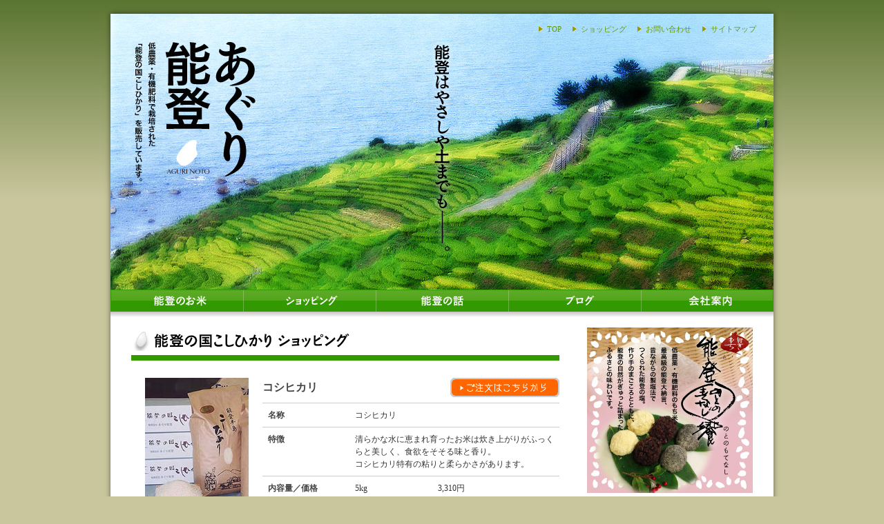

--- FILE ---
content_type: text/html
request_url: http://agurinoto.com/1995-8393_4963.htm
body_size: 3203
content:


<!DOCTYPE html PUBLIC "-//W3C//DTD XHTML 1.0 Transitional//EN" "http://www.w3.org/TR/xhtml1/DTD/xhtml1-transitional.dtd">
<html xmlns="http://www.w3.org/1999/xhtml" xml:lang="ja" lang="ja">
<head>
<meta http-equiv="Content-Type" content="text/html; charset=UTF-8" />
<meta http-equiv="Content-Style-Type" content="text/css" />
<meta http-equiv="Content-Script-Type" content="text/javascript" />
<meta http-equiv="imagetoolbar" content="no" />
<title>あぐり能登</title>
<meta name="description" content="" />
<meta name="keywords" content="石川,能登,七尾,米,こしひかり,低農薬,有機肥料" />
<link href="http://www.agurinoto.com/css/import.css" rel="stylesheet" type="text/css" media="all" />
<link rel="shortcut icon" href="http://www.agurinoto.com/favicon.ico" />
<link rel="alternate" type="application/atom+xml" title="Atom" href="http://www.agurinoto.com/atom.xml" />
</head>
<body id="index" class="top">
<a name="top" class="top"></a>
<div id="wrap">
<div id="container">
<div id="header">
<h1 id="sitetitle"><a href="http://www.agurinoto.com/">あぐり能登</a></h1>
<p class="description">低農薬・有機肥料で栽培された「能登の国こしひかり」を販売しています。</p>
<ul id="upper">
<li id="upper01"><a href="http://www.agurinoto.com/">TOP</a></li>
<li id="upper02"><a href="http://www.agurinoto.com/shopping/index.html">ショッピング</a></li>
<li id="upper03"><a href="mailto:okome@agurinoto.com">お問い合わせ</a></li>
<li id="upper04"><a href="http://www.agurinoto.com/sitemap.html">サイトマップ</a></li>
</ul>
<ul id="menu">
<li id="menu01"><a href="http://www.agurinoto.com/notorice/index.html">能登のお米</a></li>
<li id="menu02"><a href="http://www.agurinoto.com/shopping/index.html">ショッピング</a></li>
<li id="menu03"><a href="http://www.agurinoto.com/notostory/index.html">能登の話</a></li>
<li id="menu04"><a href="http://www.agurinoto.com/blog/index.html">ブログ</a></li>
<li id="menu05"><a href="http://www.agurinoto.com/company/index.html">会社案内</a></li>
</ul>
</div>



<div id="contents">
<div id="main">


<div class="entrybox">
<div class="pagetitlegroup">
<h2 class="pagetitle1">能登の国こしひかり　ショッピング</h2>
</div>
<div class="entrybox">



<div class="goods">
<img src="http://www.agurinoto.com/shopping/assets_c/2011/08/rice01-thumb-150xauto-2.jpg" alt="コシヒカリ" />
<div class="goodstext">
<h3 class="goodstitle">コシヒカリ</h3>
<p class="buy"><a href="shopping/order.html">ご注文はこちらから</a></p>
<table class="bordertbl">
	<tbody>
		<tr>
			<th style="width: 110px;">名称</th>
			<td colspan="2">コシヒカリ</td>
		</tr>
		<tr>
			<th>特徴</th>
			<td colspan="2">清らかな水に恵まれ育ったお米は炊き上がりがふっくらと美しく、食欲をそそる味と香り。<br />
				コシヒカリ特有の粘りと柔らかさがあります。</td>
		</tr>
		<tr>
			<th rowspan="5">内容量／価格</th>
			<td>5kg</td>
			<td>3,310円</td>
		</tr>
		<tr>
			<td>10kg</td>
			<td>5,230円</td>
		</tr>
		<tr>
			<td><del>15kg</del></td>
			<td><del>7,100円</del></td>
		</tr>
		<tr>
			<td>20kg</td>
			<td>9,360円</td>
		</tr>
		<tr>
			<td>30kg</td>
			<td>13,450円</td>
		</tr>
	</tbody>
</table>
<p>&nbsp;</p>

</div>
</div>



<div class="goods_link">
<div class="goods_linkcolumn">
<img src="http://www.agurinoto.com/shopping/assets_c/2011/08/rice02-thumb-90x90-3.jpg" alt="コシヒカリ玄米" />
<p class="goods_linktitle">コシヒカリ玄米</p>
<p class="link_detail"><a href="shopping/index.html#genmai">もっと詳しく</a></p>
</div>
</div>

<div class="goods_link">
<div class="goods_linkcolumn">
<img src="http://www.agurinoto.com/shopping/assets_c/2011/08/rice03-thumb-90x90-4.jpg" alt="ブレンド米" />
<p class="goods_linktitle">ブレンド米</p>
<p class="link_detail"><a href="shopping/index.html#blend">もっと詳しく</a></p>
</div>
</div>

</div>

<div class="pagetitlegroup">
<h2 class="pagetitle2">おすすめ情報</h2>
</div>
<div class="entrybox">
<div class="section">

<div class="topentries">
<h3 class="topentrytitle"><a href="http://www.agurinoto.com/news/entry/20120210162315.html">能登の饗（もてなし）　はぎもち</a></h3>
<p class="bodys">ご好評いただいております、はぎもちが 今回、冷凍にて販売を開始することになりました！ 餡用おはぎ 	&nbsp; 	 		 			10個入り 			1,400円（税込み・送料別途） 		 	 &nbs...</p>
</div>

<div class="topentries">
<h3 class="topentrytitle"><a href="http://www.agurinoto.com/news/entry/20110818195521.html">お米の年間契約のご案内</a></h3>
<p class="bodys">年間契約の方は特典として、5%増量サービス
<strong>5％増量サービス中!!</strong></p>
</div>

<div class="topentries">
<h3 class="topentrytitle"><a href="http://www.agurinoto.com/news/entry/20110817141113.html">ちょっと食べてみたい方へ、お試し用「能登コシヒカリ小袋」販売開始！</a></h3>
<p class="bodys">能登産コシヒカリをちょっとだけ試せる「小袋コシヒカリ」をご用意しました。</p>
</div>

</div>
</div>
</div>

</div><!-- #main -->

<div id="sub">

<div id="ohagi">
<p><a href="/notonomotenashi.html">能登のおはぎ</a></p>
</div>


<!--indexで使用-->
<div id="topblog">
<h3>ブログ 能登の国だより 新着記事</h3>

<div class="topblogentry">
<p><a href="http://www.agurinoto.com/blog/2012/03/20120311162806.html">『旅まつり名古屋2012』</a></p>
<p>3/17(土)～3/18(日)名古屋市栄久屋大通公園内で『旅...</p>
<p>2012.03.11</p>
</div>

<div class="topblogentry">
<p><a href="http://www.agurinoto.com/blog/2012/03/20120304114115.html">DUO KOBE(デュオこうべ）</a></p>
<p>3月7日神戸へ行ってきます。 何故？なぜ？ それは、『能登七...</p>
<p>2012.03.04</p>
</div>

<div class="topblogentry">
<p><a href="http://www.agurinoto.com/blog/2012/02/20120221124152.html">おから味噌</a></p>
<p>いつも能登のお米をご愛用頂きありがとうございます。 去年の1...</p>
<p>2012.02.21</p>
</div>

<div class="topblogentry">
<p><a href="http://www.agurinoto.com/blog/2012/01/20120118172458.html">今日は何の日？</a></p>
<p>ご無沙汰しております。 久々の更新、申し訳ございません。 こ...</p>
<p>2012.01.18</p>
</div>

<div class="topblogentry">
<p><a href="http://www.agurinoto.com/blog/2011/08/20110826144048.html">能登金剛に行って来ました</a></p>
<p>能登の名勝・能登金剛 日本海の荒波に侵食された奇岩が、風光明...</p>
<p>2011.08.26</p>
</div>

<div class="topblogentry">
<p><a href="http://www.agurinoto.com/blog/2011/08/20110818103932.html">七尾湾の夕日</a></p>
<p>仕事帰りの七尾湾の夕日。 明日も頑張るぞ!! &nbsp; ...</p>
<p>2011.08.18</p>
</div>

</div>
<!--index-->

<!-- #sub表示用条件分岐ここまで -->
</div>

<!-- sitemap条件分岐用 -->
</div>
<div class="pagetop"><a href="#top">このページの上部へ</a></div>
</div>
</div>
<div id="footer">
<ul class="fmenu">
<li><a href="http://www.agurinoto.com/shopping/rule.html">特定商取引法に基づく表記</a></li>
<li><a href="http://www.agurinoto.com/shopping/privacy.html">個人情報の取り扱いについて</a></li>
</ul>
<div id="credit">
<p class="credit">有限会社 あぐり能登</p>
<p class="address">代表取締役　奥村 山海<br />
〒926-0171 石川県七尾市石埼町ヨ17-2<br />
Tel 0767-62-8330　Fax 0767-62-8331<br />
<a href="mailto:okome@agurinoto.com">okome@agurinoto.com</a>
</p>
</div>
</div>
<script type="text/javascript">
  var _gaq = _gaq || [];
  _gaq.push(['_setAccount', 'UA-106451-69']);
  _gaq.push(['_trackPageview']);

  (function() {
    var ga = document.createElement('script'); ga.type = 'text/javascript'; ga.async = true;
    ga.src = ('https:' == document.location.protocol ? 'https://ssl' : 'http://www') + '.google-analytics.com/ga.js';
    var s = document.getElementsByTagName('script')[0]; s.parentNode.insertBefore(ga, s);
  })();
</script>
</body>
</html>

--- FILE ---
content_type: text/css
request_url: http://www.agurinoto.com/css/import.css
body_size: 81
content:
@charset "UTF-8";
@import url("reset.css");
@import url("base.css");
@import url("module.css");
@import url("page.css");


--- FILE ---
content_type: text/css
request_url: http://www.agurinoto.com/css/reset.css
body_size: 432
content:
@charset "UTF-8";
body,div,dl,dt,dd,ul,ol,li,h1,h2,h3,h4,h5,h6,pre,form,fieldset,input,textarea,p,blockquote,th,td {
	padding: 0;
	margin: 0;
	font-family: verdana, 'ヒラギノ角ゴ Pro W3','Hiragino Kaku Gothic Pro','メイリオ',Meiryo, 'MS Pゴシック', 'MS PGothic';
}
table {
	border-collapse: collapse;
	border-spacing: 0;
}
fieldset,img {
	border: 0;
}
address,caption,cite,code,dfn,em,strong,th,var {
	font-style: normal;
	font-weight: normal;
}
ol,ul {
	list-style: none;
}
caption,th {
	text-align: left;
}
h1,h2,h3,h4,h5,h6 {
	font-size: 100%;
	font-weight: normal;
}
q:before,q:after {
	content: '';
}
abbr,acronym {
	border: 0;
}

--- FILE ---
content_type: text/css
request_url: http://www.agurinoto.com/css/base.css
body_size: 444
content:
@charset "UTF-8";
/* ------------------------------------------------------------ */
/* Link                                                         */
/* ------------------------------------------------------------ */
a:link {	color: #669900; text-decoration: none;}
a:visited {	color: #669933; text-decoration: none;}
a:hover {	color: #66cc33;}
a:active {	color: #ff9900;}


/* ------------------------------------------------------------ */
/* Common                                                       */
/* ------------------------------------------------------------ */
body {
	background:#c9c69D url(../images/back.gif) repeat-x;
}
#wrap {
	width: 1000px;
	margin: 0 auto;
	background:url(../images/back2.gif) repeat-y;
}
#container {
	width: 960px;
	padding: 20px 20px 0;
	background:url(../images/back1.gif) no-repeat;
}
#header {
	position: relative;
	width: 960px;
	height: 160px;
	background: url(../images/top-sub.jpg);
}
body#index #header {
	height: 440px;
	background: url(../images/top-main.jpg);
}
#contents {
	padding: 15px 30px 30px;
	width: 900px;
	overflow: hidden;
}
#footer {
	width: 940px;
	margin: 0 auto;
	padding: 10px 30px 40px;
	background: url(../images/back3.gif) center bottom no-repeat;
	overflow: hidden;
}
#main {
	float: left;
	width: 620px;
}
#sub {
	float: right;
	width: 240px;
}



--- FILE ---
content_type: text/css
request_url: http://www.agurinoto.com/css/module.css
body_size: 1723
content:
@charset "UTF-8";
/* ------------------------------------------------------------ */
/* Header                                                       */
/* ------------------------------------------------------------ */
#sitetitle a {
	position: absolute;
	top: 5px;
	left: 15px;
	width: 75px;
	height: 110px;
	display: block;
	overflow: hidden;
	text-indent: -3000px;
}
body#index #sitetitle a {
	position: absolute;
	top: 30px;
	left: 30px;
	width: 185px;
	height: 220px;
	display: block;
	overflow: hidden;
	text-indent: -3000px;
}
.description {
	display: none;
}
/* Upper
/* ------------------------------------------------------------ */
#upper {
	position: absolute;
	top: 12px;
	right: 12px;
}
#upper li {
	float: left;
	padding-right: 13px;
}
#upper li a {
	padding-left: 15px;
	font-size: 0.7em;
	background: url(../images/icon_link.gif) no-repeat left center;
}
#upper li a:hover {	color: #ffffff;	}


/* ------------------------------------------------------------ */
/* Menu                                                         */
/* ------------------------------------------------------------ */
#menu {
	position: absolute;
	top: 120px;
	left: 0px;
	width: 960px;
	height: 40px;
}
body#index #menu {
	top: 400px;
}
#menu li {
	float: left;
	width: 192px;
	height: 40px;
}
#menu li a {
	width: 192px;
	height: 40px;
	display: block;
	text-indent: -3000px;
	background-image: url(../images/menu.gif);
	overflow: hidden;
}
#menu01 a {	background-position: 0 0;	}
#menu02 a {	background-position: -192px 0;	}
#menu03 a {	background-position: -384px 0;	}
#menu04 a {	background-position: -576px 0;	}
#menu05 a {	background-position: -768px 0;	}
body#notorice #menu01 a,
#menu01 a:hover {	background-position: 0 -47px;	}
body#shopping #menu02 a,
#menu02 a:hover {	background-position: -192px -47px;	}
body#notostory #menu03 a,
#menu03 a:hover {	background-position: -384px -47px;	}
body#blog #menu04 a,
#menu04 a:hover {	background-position: -576px -47px;	}
body#company #menu05 a,
#menu05 a:hover {	background-position: -768px -47px;	}


/* ------------------------------------------------------------ */
/* Topicpath                                                    */
/* ------------------------------------------------------------ */
#topicpath {
	padding: 10px 30px 0;
	font-size: 0.7em;
	color: #666666;
}


/* ------------------------------------------------------------ */
/* Pagetop                                                      */
/* ------------------------------------------------------------ */
.pagetop {
	clear: both;
	height: 18px;
	overflow:hidden;
}
.pagetop a {
	float: right;
	margin-right: 30px;
	width: 88px;
	height: 18px;
	display: block;
	text-indent: -3000px;
	background: url(../images/page_top.gif);
}
.pagetop a:hover {	background-position: 0 -18px;	}


/* ------------------------------------------------------------ */
/* Footer                                                       */
/* ------------------------------------------------------------ */
/* Fmenu
/* ------------------------------------------------------------ */
.fmenu li {
	float: left;
	padding-right: 13px;
}
.fmenu li a {
	padding-left: 15px;
	font-size: 0.7em;
	color: #ffffff;
	background:url(../images/icon_link2.gif) no-repeat left center;
}
.fmenu li a:hover {	color: #ffffcc;	}

#credit {
	clear:both;
	padding-top: 15px;
	padding-left: 15px;
}
.credit {
	font-size: 0.8em;
	color: #ffffff;
	font-weight: bold;
}
.address {
	font-size: 0.75em;
	color: #ffffff;
	line-height: 150%;
	margin-top: -1.6em;
	padding-left: 12.3em;
}
.address a {	color: #ffffff;	}
.address a:hover {	color: #ffffcc;	}


/* ------------------------------------------------------------ */
/* Pagetitle                                                    */
/* ------------------------------------------------------------ */
.pagetitle {
	width: 640px;
	height: 40px;
	margin-bottom: 10px;
	text-indent: -3000px;
	background-position: 0 0;
	background-repeat: no-repeat;
	border-bottom: solid 8px #339900;
}
#main_wide .pagetitle {
	width: 900px;
}
body#index .pagetitle1,
body#index .pagetitle2{
	width: 640px;
	height: 40px;
	margin-bottom: 10px;
	text-indent: -3000px;
	background-position: 0 0;
	background-repeat: no-repeat;
	border-bottom: solid 8px #339900;
}
body#index .pagetitle1 {
	background-image: url(../images/pagetitle_shop.gif);
}
body#index .pagetitle2 {
	background-image: url(../images/pagetitle_top.gif);
}
body#company .pagetitle {
	background-image: url(../images/pagetitle_company.gif);
}
body#blog .pagetitle {
	background-image: url(../images/pagetitle_blog.gif);
}
body#notorice .pagetitle {
	background-image: url(../images/pagetitle_okome.gif);
}
body#notostory .pagetitle {
	background-image: url(../images/pagetitle_noto.gif);
}
body#shopping .pagetitle {
	background-image: url(../images/pagetitle_shop.gif);
}
body#news .pagetitle {
	background-image: url(../images/pagetitle_top.gif);
}
body#sitemap .pagetitle {
	background-image: url(../images/pagetitle_sitemap.gif);
}


/* ------------------------------------------------------------ */
/* Index                                                       */
/* ------------------------------------------------------------ */
.goods_link {
	width: 615px;
	padding-left: 15px;
}
.goods_linkcolumn {
	float: left;
	width: 190px;
	padding: 0 5px 10px;
}
.goods_linkcolumn img {
	float:left;
	width: 100px;
	padding: 0 5px 10px 0;
}
.goods_linktitle {
	padding-bottom: 4px;
	font-size: 0.75em;
	font-weight: bold;
	color: #444444;
}
.link_detail a {
	background:url(../images/icon_link.gif) no-repeat left center;
	padding-left: 15px;
	font-size: 0.7em;
}

body#index #topblog {
	margin-top: 10px;
	background: url(../images/top-blog.gif);
	width: 240px;
	height: 300px;
}
body#index #topblog h3 {
	width: 240px;
	height: 66px;
	text-indent: -3000px;
}
body#index .topblogentry {
	margin: 0 12px 10px;
	font-size: 0.75em;
}
body#index .topblogentry p {
	line-height: 1.4em;
}
body#index .topblogentry a {
	font-weight: bold;
}

/* ------------------------------------------------------------ */
/* Shop                                                         */
/* ------------------------------------------------------------ */
.goods {
	margin-top: -2px;
	margin-bottom: 15px;
	padding: 15px 0 15px 20px;
	overflow:hidden;
	border-top: 2px dotted #99cc99;
}
.goods img {
	float:left;
	width: 150px;
	padding: 0 15px 15px 0;
}
.goodstext {
	width: 430px;
	float: right;
}
.goodstitle {
	float: left;
	width: 180px;
	font-size: 1em;
	font-weight: bold;
	color: #444444;
	line-height: 28px;
	overflow: hidden;
}
.buy a {
	float: right;
	width: 158px;
	height: 28px;
	margin-bottom: 8px;
	display: block;
	text-indent: -3000px;
	background: url(../images/shopping.gif);
}
.buy a:hover {
	opacity: 0.7;
}


/* ------------------------------------------------------------ */
/* Company                                                      */
/* ------------------------------------------------------------ */
.subtitle_company1,
.subtitle_company2,
.subtitle_company3 {
	width: 73px;
	height: 18px;
	margin: 15px 0 10px;
	text-indent: -3000px;
}
.subtitle_company1 {	background:url(../images/subtitle_company1.gif);	}
.subtitle_company2 {	background:url(../images/subtitle_company2.gif);	}
.subtitle_company3 {	background:url(../images/subtitle_company3.gif);	}


/* ------------------------------------------------------------ */
/* Sub                                                          */
/* ------------------------------------------------------------ */
#ohagi a {
	background:url(../images/ohagibanner.jpg);
	width: 240px;
	height: 240px;
	margin-bottom: 5px;
	display: block;
	text-indent: -3000px;
}
.subtitle {
	width: 210px;
	height: 36px;
	padding-left: 30px;
	margin-bottom: 5px;
	font-size: 0.8em;
	font-weight: bold;
	color: #666666;
	line-height: 36px;
	background: url(../images/subtitle.gif);
}


/* ------------------------------------------------------------ */
/* Shopguide                                                    */
/* ------------------------------------------------------------ */
#shopguide {
	width: 240px;
	background: #ddeedd;
}
#shopguidetitle a {
	width: 240px;
	height: 50px;
	display: block;
	text-indent: -3000px;
	background: url(../images/shopguide.gif);
}
.shopguidebody {
	padding: 5px 20px 20px;
}
.shopguidebody li a {
	padding-left: 15px;
	font-size: 0.75em;
	background: url(../images/icon_link4.gif) no-repeat left center;
}
#shopbanner {
	padding: 5px 0;
}
#shopbanner li {
	width: 240px;
	height: 54px;
	padding-bottom: 5px;
}
#shopbanner li a {
	width: 240px;
	height: 54px;
	display: block;
	text-indent: -3000px;
}
#shopbanner a:hover {
	opacity: 0.7;
}
#shop_sample a {	background: url(../images/bnr_sample.gif);	}
#shop_year a {	background: url(../images/bnr_year.gif);	}
#shop_join a {	background: url(../images/bnr_join.gif);	}



#sub .shopping_3 .sample a{
	background: url(../images/sumple.gif) no-repeat;
	display: block;
	width: 240px;
	height: 54px;
	text-indent: -3000px;
	margin-top: 5px;
}
#sub .shopping_3 .nenkan a{
	background: url(../images/nenkan.gif) no-repeat;
	display: block;
	width: 240px;
	height: 54px;
	text-indent: -3000px;
	margin-top: 5px;
}
#sub .shopping_3 .kyoudou a{
	background: url(../images/kyoudou.gif) no-repeat;
	display: block;
	width: 240px;
	height: 54px;
	text-indent: -3000px;
	margin-top: 5px;
}


/* ------------------------------------------------------------ */
/* sitemap                                                      */
/* ------------------------------------------------------------ */

.sitemapcolumnbox {
	padding-left: 10px;
}
.sitemapcolumn {
	float: left;
	width: 273px;
	padding: 20px 10px 10px;
}
.sitemapcolumn h3 {
	width: 237px;
	height: 38px;
	margin-bottom: 10px;
	padding-left: 36px;
	font-size: 0.9em;
	font-weight: bold;
	line-height: 38px;
	background: url(../images/sitemaptitle.gif);
}
.sitemapcolumn ul {
	padding-left: 15px;
}
.sitemapcolumn ul li {
	font-size: 0.75em;
	padding-bottom: 5px;
}
.sitemapcolumn ul li a {
	padding-left: 15px;
	background: url(../images/icon_link.gif) 0 0.2em no-repeat;
}


--- FILE ---
content_type: text/css
request_url: http://www.agurinoto.com/css/page.css
body_size: 944
content:
@charset "UTF-8";
/* ------------------------------------------------------------ */
/* EntryBody                                                    */
/* ------------------------------------------------------------ */
.entrybox {
	overflow: hidden;
}
.section {
	padding-left: 20px;
	padding-bottom: 15px;
}
.headline,
.listtitle {
	margin-bottom: 15px;
	padding-left: 28px;
	padding-bottom: 8px;
	font-size: 0.9em;
	font-weight: bold;
	color: #336633;
	line-height: 150%;
	border-bottom: 1px dotted #cccccc;
	background: url(../images/kome.jpg) no-repeat;
}
.entries {
	clear: both;
	padding: 40px 0 20px 40px;
	background: url(../images/entrytitle.gif) no-repeat 0 10px;
}
#shopping .entries {
	padding-left: 20px;
}
.entrytitle {
	font-size: 1.2em;
	font-weight: bold;
	color: #336600;
	line-height: 150%;
}
.entrydate {
	padding-top: 3px;
	padding-bottom: 20px;
	font-size: 0.75em;
	color: #999999;
}
.topentrytitle {
	font-size: 0.9em;
	font-weight: bold;
	color: #336600;
	line-height: 150%;
}
.leads {
	margin: 10px 0 5px;
	font-size: 0.8em;
	font-weight: bold;
	color: #336600;
	line-height: 150%;
}

/* ------------------------------------------------------------ */
/* PlainText, Text                                              */
/* ------------------------------------------------------------ */
.plaintext img {
	margin-bottom: 15px;
}
.leads,
.plaintext h3 {
	font-size: 0.8em;
	font-weight: bold;
	color: #336600;
	line-height: 180%;
	margin-bottom: 8px;
	padding: 10px 0 8px;
	border-bottom: 1px dotted #cccccc;
}
.bodys,
.plaintext p {
	font-size: 0.75em;
	color: #333333;
	line-height: 180%;
	padding-bottom: 8px;
}
.note {
	padding-top: 5px;
	border-top: 1px dotted #444444;
}
.notes {
	font-size: 0.7em;
	color: #444444;
	line-height: 150%;
	padding-bottom: 5px;
}
strong {
	font-weight: bold;
}

.entrybox .red {
	color: #cc0000;
}

/* List
/* ------------------------------------------------------------ */
#contents .list,
.llist {
	padding-left: 10px;
	padding-bottom: 8px;
}
#contents .list li,
.plaintext ul li {
	padding-left: 15px;
	font-size: 0.75em;
	line-height: 150%;
	padding-bottom: 3px;;
	background: url(../images/icon_list.gif) no-repeat 0 0.2em;
}
.llist li {
	font-size: 0.75em;
	line-height: 150%;
	padding-bottom: 3px;;
}
.llist li a {
	padding-left: 15px;
	display: block;
	background: url(../images/icon_link.gif) no-repeat 0 0.2em;
}
#contents ol,
.numlist li {
	padding-left: 1.2em;
	padding-bottom: 8px;
	list-style: decimal;
}
#contents ol li,
.numlist li {
	font-size: 0.75em;
	line-height: 150%;
	padding-bottom: 3px;;
}

/* Table
/* ------------------------------------------------------------ */
.tbl,
.plaintext table {
	width: 100%;
	margin-bottom: 15px;
}
.tbl caption,
.plaintext table caption {
	color: #336600;
	font-size: 0.8em;
	font-weight: bold;
	padding: 8px 0 5px;
}
.tbl td,
.plaintext table td,
.tbl th,
.plaintext table th {
	border: 1px solid #cccccc;
	padding: 8px;
	font-size: 0.75em;
	color: #333333;
	line-height: 150%;
}
.tbl th,
.plaintext table th {
	vertical-align: top;
	font-weight: bold;
	color: #444444;
	white-space: nowrap;
	background: #eeeeee;
}
body#index # table {
	clear: both;
	width: 440px;
	margin-top:10px;
}
body#index #contents table th {
	width: 100px;
	vertical-align: top;
}

.bordertbl {
	width: 100%;
	margin-bottom: 15px;
}
.bordertbl caption {
	color: #668800;
	font-size: 0.8em;
	font-weight: bold;
	padding: 8px 0 5px;
}
.bordertbl td,
.bordertbl th {
	border-top: 1px solid #cccccc;
	border-bottom: 1px solid #cccccc;
	padding: 8px;
	font-size: 0.75em;
	color: #333333;
	line-height: 150%;
}
.bordertbl th {
	vertical-align: top;
	font-weight: bold;
	color: #444444;
	white-space: nowrap;
}

/* PhotoBox
/* ------------------------------------------------------------ */

.photobox {
	width: 580px;
}
.photobox div {
	display: inline;
	width: 185px;
}
.photobox img {
	width: 185px;
	padding-right: 8px;
	margin: 0;
	margin-bottom: 10px;
}

.clr {
	clear: both;
}
